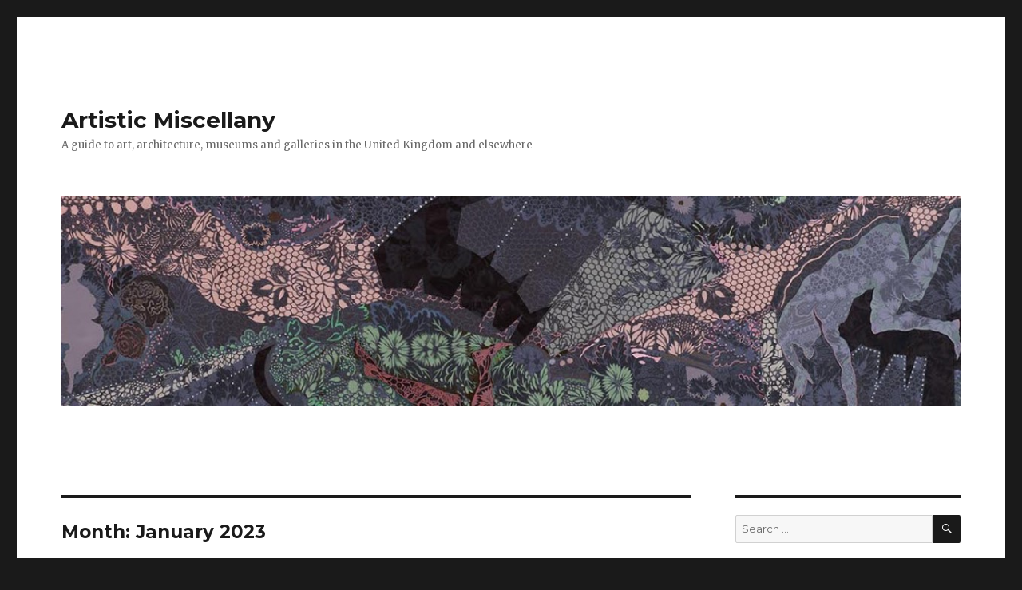

--- FILE ---
content_type: text/html; charset=UTF-8
request_url: http://artisticmiscellany.com/2023/01/
body_size: 40999
content:
<!DOCTYPE html>
<html lang="en-GB" class="no-js">
<head>
	<meta charset="UTF-8">
	<meta name="viewport" content="width=device-width, initial-scale=1">
	<link rel="profile" href="http://gmpg.org/xfn/11">
		<script>(function(html){html.className = html.className.replace(/\bno-js\b/,'js')})(document.documentElement);</script>
<title>January 2023 &#8211; Artistic Miscellany</title>
<meta name='robots' content='max-image-preview:large' />
<link rel='dns-prefetch' href='//fonts.googleapis.com' />
<link rel="alternate" type="application/rss+xml" title="Artistic Miscellany &raquo; Feed" href="http://artisticmiscellany.com/feed/" />
<link rel="alternate" type="application/rss+xml" title="Artistic Miscellany &raquo; Comments Feed" href="http://artisticmiscellany.com/comments/feed/" />
<script type="text/javascript">
window._wpemojiSettings = {"baseUrl":"https:\/\/s.w.org\/images\/core\/emoji\/14.0.0\/72x72\/","ext":".png","svgUrl":"https:\/\/s.w.org\/images\/core\/emoji\/14.0.0\/svg\/","svgExt":".svg","source":{"concatemoji":"http:\/\/artisticmiscellany.com\/wp-includes\/js\/wp-emoji-release.min.js?ver=6.2.8"}};
/*! This file is auto-generated */
!function(e,a,t){var n,r,o,i=a.createElement("canvas"),p=i.getContext&&i.getContext("2d");function s(e,t){p.clearRect(0,0,i.width,i.height),p.fillText(e,0,0);e=i.toDataURL();return p.clearRect(0,0,i.width,i.height),p.fillText(t,0,0),e===i.toDataURL()}function c(e){var t=a.createElement("script");t.src=e,t.defer=t.type="text/javascript",a.getElementsByTagName("head")[0].appendChild(t)}for(o=Array("flag","emoji"),t.supports={everything:!0,everythingExceptFlag:!0},r=0;r<o.length;r++)t.supports[o[r]]=function(e){if(p&&p.fillText)switch(p.textBaseline="top",p.font="600 32px Arial",e){case"flag":return s("\ud83c\udff3\ufe0f\u200d\u26a7\ufe0f","\ud83c\udff3\ufe0f\u200b\u26a7\ufe0f")?!1:!s("\ud83c\uddfa\ud83c\uddf3","\ud83c\uddfa\u200b\ud83c\uddf3")&&!s("\ud83c\udff4\udb40\udc67\udb40\udc62\udb40\udc65\udb40\udc6e\udb40\udc67\udb40\udc7f","\ud83c\udff4\u200b\udb40\udc67\u200b\udb40\udc62\u200b\udb40\udc65\u200b\udb40\udc6e\u200b\udb40\udc67\u200b\udb40\udc7f");case"emoji":return!s("\ud83e\udef1\ud83c\udffb\u200d\ud83e\udef2\ud83c\udfff","\ud83e\udef1\ud83c\udffb\u200b\ud83e\udef2\ud83c\udfff")}return!1}(o[r]),t.supports.everything=t.supports.everything&&t.supports[o[r]],"flag"!==o[r]&&(t.supports.everythingExceptFlag=t.supports.everythingExceptFlag&&t.supports[o[r]]);t.supports.everythingExceptFlag=t.supports.everythingExceptFlag&&!t.supports.flag,t.DOMReady=!1,t.readyCallback=function(){t.DOMReady=!0},t.supports.everything||(n=function(){t.readyCallback()},a.addEventListener?(a.addEventListener("DOMContentLoaded",n,!1),e.addEventListener("load",n,!1)):(e.attachEvent("onload",n),a.attachEvent("onreadystatechange",function(){"complete"===a.readyState&&t.readyCallback()})),(e=t.source||{}).concatemoji?c(e.concatemoji):e.wpemoji&&e.twemoji&&(c(e.twemoji),c(e.wpemoji)))}(window,document,window._wpemojiSettings);
</script>
<style type="text/css">
img.wp-smiley,
img.emoji {
	display: inline !important;
	border: none !important;
	box-shadow: none !important;
	height: 1em !important;
	width: 1em !important;
	margin: 0 0.07em !important;
	vertical-align: -0.1em !important;
	background: none !important;
	padding: 0 !important;
}
</style>
	<link rel='stylesheet' id='wp-block-library-css' href='http://artisticmiscellany.com/wp-includes/css/dist/block-library/style.min.css?ver=6.2.8' type='text/css' media='all' />
<link rel='stylesheet' id='classic-theme-styles-css' href='http://artisticmiscellany.com/wp-includes/css/classic-themes.min.css?ver=6.2.8' type='text/css' media='all' />
<style id='global-styles-inline-css' type='text/css'>
body{--wp--preset--color--black: #000000;--wp--preset--color--cyan-bluish-gray: #abb8c3;--wp--preset--color--white: #ffffff;--wp--preset--color--pale-pink: #f78da7;--wp--preset--color--vivid-red: #cf2e2e;--wp--preset--color--luminous-vivid-orange: #ff6900;--wp--preset--color--luminous-vivid-amber: #fcb900;--wp--preset--color--light-green-cyan: #7bdcb5;--wp--preset--color--vivid-green-cyan: #00d084;--wp--preset--color--pale-cyan-blue: #8ed1fc;--wp--preset--color--vivid-cyan-blue: #0693e3;--wp--preset--color--vivid-purple: #9b51e0;--wp--preset--gradient--vivid-cyan-blue-to-vivid-purple: linear-gradient(135deg,rgba(6,147,227,1) 0%,rgb(155,81,224) 100%);--wp--preset--gradient--light-green-cyan-to-vivid-green-cyan: linear-gradient(135deg,rgb(122,220,180) 0%,rgb(0,208,130) 100%);--wp--preset--gradient--luminous-vivid-amber-to-luminous-vivid-orange: linear-gradient(135deg,rgba(252,185,0,1) 0%,rgba(255,105,0,1) 100%);--wp--preset--gradient--luminous-vivid-orange-to-vivid-red: linear-gradient(135deg,rgba(255,105,0,1) 0%,rgb(207,46,46) 100%);--wp--preset--gradient--very-light-gray-to-cyan-bluish-gray: linear-gradient(135deg,rgb(238,238,238) 0%,rgb(169,184,195) 100%);--wp--preset--gradient--cool-to-warm-spectrum: linear-gradient(135deg,rgb(74,234,220) 0%,rgb(151,120,209) 20%,rgb(207,42,186) 40%,rgb(238,44,130) 60%,rgb(251,105,98) 80%,rgb(254,248,76) 100%);--wp--preset--gradient--blush-light-purple: linear-gradient(135deg,rgb(255,206,236) 0%,rgb(152,150,240) 100%);--wp--preset--gradient--blush-bordeaux: linear-gradient(135deg,rgb(254,205,165) 0%,rgb(254,45,45) 50%,rgb(107,0,62) 100%);--wp--preset--gradient--luminous-dusk: linear-gradient(135deg,rgb(255,203,112) 0%,rgb(199,81,192) 50%,rgb(65,88,208) 100%);--wp--preset--gradient--pale-ocean: linear-gradient(135deg,rgb(255,245,203) 0%,rgb(182,227,212) 50%,rgb(51,167,181) 100%);--wp--preset--gradient--electric-grass: linear-gradient(135deg,rgb(202,248,128) 0%,rgb(113,206,126) 100%);--wp--preset--gradient--midnight: linear-gradient(135deg,rgb(2,3,129) 0%,rgb(40,116,252) 100%);--wp--preset--duotone--dark-grayscale: url('#wp-duotone-dark-grayscale');--wp--preset--duotone--grayscale: url('#wp-duotone-grayscale');--wp--preset--duotone--purple-yellow: url('#wp-duotone-purple-yellow');--wp--preset--duotone--blue-red: url('#wp-duotone-blue-red');--wp--preset--duotone--midnight: url('#wp-duotone-midnight');--wp--preset--duotone--magenta-yellow: url('#wp-duotone-magenta-yellow');--wp--preset--duotone--purple-green: url('#wp-duotone-purple-green');--wp--preset--duotone--blue-orange: url('#wp-duotone-blue-orange');--wp--preset--font-size--small: 13px;--wp--preset--font-size--medium: 20px;--wp--preset--font-size--large: 36px;--wp--preset--font-size--x-large: 42px;--wp--preset--spacing--20: 0.44rem;--wp--preset--spacing--30: 0.67rem;--wp--preset--spacing--40: 1rem;--wp--preset--spacing--50: 1.5rem;--wp--preset--spacing--60: 2.25rem;--wp--preset--spacing--70: 3.38rem;--wp--preset--spacing--80: 5.06rem;--wp--preset--shadow--natural: 6px 6px 9px rgba(0, 0, 0, 0.2);--wp--preset--shadow--deep: 12px 12px 50px rgba(0, 0, 0, 0.4);--wp--preset--shadow--sharp: 6px 6px 0px rgba(0, 0, 0, 0.2);--wp--preset--shadow--outlined: 6px 6px 0px -3px rgba(255, 255, 255, 1), 6px 6px rgba(0, 0, 0, 1);--wp--preset--shadow--crisp: 6px 6px 0px rgba(0, 0, 0, 1);}:where(.is-layout-flex){gap: 0.5em;}body .is-layout-flow > .alignleft{float: left;margin-inline-start: 0;margin-inline-end: 2em;}body .is-layout-flow > .alignright{float: right;margin-inline-start: 2em;margin-inline-end: 0;}body .is-layout-flow > .aligncenter{margin-left: auto !important;margin-right: auto !important;}body .is-layout-constrained > .alignleft{float: left;margin-inline-start: 0;margin-inline-end: 2em;}body .is-layout-constrained > .alignright{float: right;margin-inline-start: 2em;margin-inline-end: 0;}body .is-layout-constrained > .aligncenter{margin-left: auto !important;margin-right: auto !important;}body .is-layout-constrained > :where(:not(.alignleft):not(.alignright):not(.alignfull)){max-width: var(--wp--style--global--content-size);margin-left: auto !important;margin-right: auto !important;}body .is-layout-constrained > .alignwide{max-width: var(--wp--style--global--wide-size);}body .is-layout-flex{display: flex;}body .is-layout-flex{flex-wrap: wrap;align-items: center;}body .is-layout-flex > *{margin: 0;}:where(.wp-block-columns.is-layout-flex){gap: 2em;}.has-black-color{color: var(--wp--preset--color--black) !important;}.has-cyan-bluish-gray-color{color: var(--wp--preset--color--cyan-bluish-gray) !important;}.has-white-color{color: var(--wp--preset--color--white) !important;}.has-pale-pink-color{color: var(--wp--preset--color--pale-pink) !important;}.has-vivid-red-color{color: var(--wp--preset--color--vivid-red) !important;}.has-luminous-vivid-orange-color{color: var(--wp--preset--color--luminous-vivid-orange) !important;}.has-luminous-vivid-amber-color{color: var(--wp--preset--color--luminous-vivid-amber) !important;}.has-light-green-cyan-color{color: var(--wp--preset--color--light-green-cyan) !important;}.has-vivid-green-cyan-color{color: var(--wp--preset--color--vivid-green-cyan) !important;}.has-pale-cyan-blue-color{color: var(--wp--preset--color--pale-cyan-blue) !important;}.has-vivid-cyan-blue-color{color: var(--wp--preset--color--vivid-cyan-blue) !important;}.has-vivid-purple-color{color: var(--wp--preset--color--vivid-purple) !important;}.has-black-background-color{background-color: var(--wp--preset--color--black) !important;}.has-cyan-bluish-gray-background-color{background-color: var(--wp--preset--color--cyan-bluish-gray) !important;}.has-white-background-color{background-color: var(--wp--preset--color--white) !important;}.has-pale-pink-background-color{background-color: var(--wp--preset--color--pale-pink) !important;}.has-vivid-red-background-color{background-color: var(--wp--preset--color--vivid-red) !important;}.has-luminous-vivid-orange-background-color{background-color: var(--wp--preset--color--luminous-vivid-orange) !important;}.has-luminous-vivid-amber-background-color{background-color: var(--wp--preset--color--luminous-vivid-amber) !important;}.has-light-green-cyan-background-color{background-color: var(--wp--preset--color--light-green-cyan) !important;}.has-vivid-green-cyan-background-color{background-color: var(--wp--preset--color--vivid-green-cyan) !important;}.has-pale-cyan-blue-background-color{background-color: var(--wp--preset--color--pale-cyan-blue) !important;}.has-vivid-cyan-blue-background-color{background-color: var(--wp--preset--color--vivid-cyan-blue) !important;}.has-vivid-purple-background-color{background-color: var(--wp--preset--color--vivid-purple) !important;}.has-black-border-color{border-color: var(--wp--preset--color--black) !important;}.has-cyan-bluish-gray-border-color{border-color: var(--wp--preset--color--cyan-bluish-gray) !important;}.has-white-border-color{border-color: var(--wp--preset--color--white) !important;}.has-pale-pink-border-color{border-color: var(--wp--preset--color--pale-pink) !important;}.has-vivid-red-border-color{border-color: var(--wp--preset--color--vivid-red) !important;}.has-luminous-vivid-orange-border-color{border-color: var(--wp--preset--color--luminous-vivid-orange) !important;}.has-luminous-vivid-amber-border-color{border-color: var(--wp--preset--color--luminous-vivid-amber) !important;}.has-light-green-cyan-border-color{border-color: var(--wp--preset--color--light-green-cyan) !important;}.has-vivid-green-cyan-border-color{border-color: var(--wp--preset--color--vivid-green-cyan) !important;}.has-pale-cyan-blue-border-color{border-color: var(--wp--preset--color--pale-cyan-blue) !important;}.has-vivid-cyan-blue-border-color{border-color: var(--wp--preset--color--vivid-cyan-blue) !important;}.has-vivid-purple-border-color{border-color: var(--wp--preset--color--vivid-purple) !important;}.has-vivid-cyan-blue-to-vivid-purple-gradient-background{background: var(--wp--preset--gradient--vivid-cyan-blue-to-vivid-purple) !important;}.has-light-green-cyan-to-vivid-green-cyan-gradient-background{background: var(--wp--preset--gradient--light-green-cyan-to-vivid-green-cyan) !important;}.has-luminous-vivid-amber-to-luminous-vivid-orange-gradient-background{background: var(--wp--preset--gradient--luminous-vivid-amber-to-luminous-vivid-orange) !important;}.has-luminous-vivid-orange-to-vivid-red-gradient-background{background: var(--wp--preset--gradient--luminous-vivid-orange-to-vivid-red) !important;}.has-very-light-gray-to-cyan-bluish-gray-gradient-background{background: var(--wp--preset--gradient--very-light-gray-to-cyan-bluish-gray) !important;}.has-cool-to-warm-spectrum-gradient-background{background: var(--wp--preset--gradient--cool-to-warm-spectrum) !important;}.has-blush-light-purple-gradient-background{background: var(--wp--preset--gradient--blush-light-purple) !important;}.has-blush-bordeaux-gradient-background{background: var(--wp--preset--gradient--blush-bordeaux) !important;}.has-luminous-dusk-gradient-background{background: var(--wp--preset--gradient--luminous-dusk) !important;}.has-pale-ocean-gradient-background{background: var(--wp--preset--gradient--pale-ocean) !important;}.has-electric-grass-gradient-background{background: var(--wp--preset--gradient--electric-grass) !important;}.has-midnight-gradient-background{background: var(--wp--preset--gradient--midnight) !important;}.has-small-font-size{font-size: var(--wp--preset--font-size--small) !important;}.has-medium-font-size{font-size: var(--wp--preset--font-size--medium) !important;}.has-large-font-size{font-size: var(--wp--preset--font-size--large) !important;}.has-x-large-font-size{font-size: var(--wp--preset--font-size--x-large) !important;}
.wp-block-navigation a:where(:not(.wp-element-button)){color: inherit;}
:where(.wp-block-columns.is-layout-flex){gap: 2em;}
.wp-block-pullquote{font-size: 1.5em;line-height: 1.6;}
</style>
<link rel='stylesheet' id='twentysixteen-fonts-css' href='https://fonts.googleapis.com/css?family=Merriweather%3A400%2C700%2C900%2C400italic%2C700italic%2C900italic%7CMontserrat%3A400%2C700%7CInconsolata%3A400&#038;subset=latin%2Clatin-ext' type='text/css' media='all' />
<link rel='stylesheet' id='genericons-css' href='http://artisticmiscellany.com/wp-content/themes/twentysixteen/genericons/genericons.css?ver=3.4.1' type='text/css' media='all' />
<link rel='stylesheet' id='twentysixteen-style-css' href='http://artisticmiscellany.com/wp-content/themes/twentysixteen/style.css?ver=6.2.8' type='text/css' media='all' />
<style id='twentysixteen-style-inline-css' type='text/css'>

		/* Custom Link Color */
		.menu-toggle:hover,
		.menu-toggle:focus,
		a,
		.main-navigation a:hover,
		.main-navigation a:focus,
		.dropdown-toggle:hover,
		.dropdown-toggle:focus,
		.social-navigation a:hover:before,
		.social-navigation a:focus:before,
		.post-navigation a:hover .post-title,
		.post-navigation a:focus .post-title,
		.tagcloud a:hover,
		.tagcloud a:focus,
		.site-branding .site-title a:hover,
		.site-branding .site-title a:focus,
		.entry-title a:hover,
		.entry-title a:focus,
		.entry-footer a:hover,
		.entry-footer a:focus,
		.comment-metadata a:hover,
		.comment-metadata a:focus,
		.pingback .comment-edit-link:hover,
		.pingback .comment-edit-link:focus,
		.comment-reply-link,
		.comment-reply-link:hover,
		.comment-reply-link:focus,
		.required,
		.site-info a:hover,
		.site-info a:focus {
			color: #000000;
		}

		mark,
		ins,
		button:hover,
		button:focus,
		input[type="button"]:hover,
		input[type="button"]:focus,
		input[type="reset"]:hover,
		input[type="reset"]:focus,
		input[type="submit"]:hover,
		input[type="submit"]:focus,
		.pagination .prev:hover,
		.pagination .prev:focus,
		.pagination .next:hover,
		.pagination .next:focus,
		.widget_calendar tbody a,
		.page-links a:hover,
		.page-links a:focus {
			background-color: #000000;
		}

		input[type="date"]:focus,
		input[type="time"]:focus,
		input[type="datetime-local"]:focus,
		input[type="week"]:focus,
		input[type="month"]:focus,
		input[type="text"]:focus,
		input[type="email"]:focus,
		input[type="url"]:focus,
		input[type="password"]:focus,
		input[type="search"]:focus,
		input[type="tel"]:focus,
		input[type="number"]:focus,
		textarea:focus,
		.tagcloud a:hover,
		.tagcloud a:focus,
		.menu-toggle:hover,
		.menu-toggle:focus {
			border-color: #000000;
		}

		@media screen and (min-width: 56.875em) {
			.main-navigation li:hover > a,
			.main-navigation li.focus > a {
				color: #000000;
			}
		}
	
</style>
<!--[if lt IE 10]>
<link rel='stylesheet' id='twentysixteen-ie-css' href='http://artisticmiscellany.com/wp-content/themes/twentysixteen/css/ie.css?ver=20160816' type='text/css' media='all' />
<![endif]-->
<!--[if lt IE 9]>
<link rel='stylesheet' id='twentysixteen-ie8-css' href='http://artisticmiscellany.com/wp-content/themes/twentysixteen/css/ie8.css?ver=20160816' type='text/css' media='all' />
<![endif]-->
<!--[if lt IE 8]>
<link rel='stylesheet' id='twentysixteen-ie7-css' href='http://artisticmiscellany.com/wp-content/themes/twentysixteen/css/ie7.css?ver=20160816' type='text/css' media='all' />
<![endif]-->
<!--[if lt IE 9]>
<script type='text/javascript' src='http://artisticmiscellany.com/wp-content/themes/twentysixteen/js/html5.js?ver=3.7.3' id='twentysixteen-html5-js'></script>
<![endif]-->
<script type='text/javascript' src='http://artisticmiscellany.com/wp-includes/js/jquery/jquery.min.js?ver=3.6.4' id='jquery-core-js'></script>
<script type='text/javascript' src='http://artisticmiscellany.com/wp-includes/js/jquery/jquery-migrate.min.js?ver=3.4.0' id='jquery-migrate-js'></script>
<link rel="https://api.w.org/" href="http://artisticmiscellany.com/wp-json/" /><link rel="EditURI" type="application/rsd+xml" title="RSD" href="http://artisticmiscellany.com/xmlrpc.php?rsd" />
<link rel="wlwmanifest" type="application/wlwmanifest+xml" href="http://artisticmiscellany.com/wp-includes/wlwmanifest.xml" />
<meta name="generator" content="WordPress 6.2.8" />
</head>

<body class="archive date hfeed">
<div id="page" class="site">
	<div class="site-inner">
		<a class="skip-link screen-reader-text" href="#content">Skip to content</a>

		<header id="masthead" class="site-header" role="banner">
			<div class="site-header-main">
				<div class="site-branding">
					
											<p class="site-title"><a href="http://artisticmiscellany.com/" rel="home">Artistic Miscellany</a></p>
											<p class="site-description">A guide to art, architecture, museums and galleries in the United Kingdom and elsewhere</p>
									</div><!-- .site-branding -->

							</div><!-- .site-header-main -->

											<div class="header-image">
					<a href="http://artisticmiscellany.com/" rel="home">
						<img src="http://artisticmiscellany.com/wp-content/uploads/2016/01/cropped-CF001857.jpg" srcset="http://artisticmiscellany.com/wp-content/uploads/2016/01/cropped-CF001857-300x70.jpg 300w, http://artisticmiscellany.com/wp-content/uploads/2016/01/cropped-CF001857-768x179.jpg 768w, http://artisticmiscellany.com/wp-content/uploads/2016/01/cropped-CF001857-1024x239.jpg 1024w, http://artisticmiscellany.com/wp-content/uploads/2016/01/cropped-CF001857.jpg 1200w" sizes="(max-width: 709px) 85vw, (max-width: 909px) 81vw, (max-width: 1362px) 88vw, 1200px" width="1200" height="280" alt="Artistic Miscellany">
					</a>
				</div><!-- .header-image -->
					</header><!-- .site-header -->

		<div id="content" class="site-content">

	<div id="primary" class="content-area">
		<main id="main" class="site-main" role="main">

		
			<header class="page-header">
				<h1 class="page-title">Month: <span>January 2023</span></h1>			</header><!-- .page-header -->

			
<article id="post-1115" class="post-1115 post type-post status-publish format-standard hentry category-artistic-miscellany">
	<header class="entry-header">
		
		<h2 class="entry-title"><a href="http://artisticmiscellany.com/2023/01/01/christmas-stories/" rel="bookmark">Christmas tree stories</a></h2>	</header><!-- .entry-header -->

	
	
	<div class="entry-content">
		<p>For Christmas my husband gave me <em>The Penguin Book of Christmas Stories</em>. I started to read the book on New Year’s Day. The book is cloth bound in snow white with an imprint, in deep navy, of pine trees and stars and deer and hares and birds. The festive selection is quite eclectic and surprising. It takes us all over the world, from this century to many centuries past. We meet St Anthony in a fairy tale and Truman Capote in an autobiographical story about a seven-year-old boy helping an elderly cousin to make fruitcake at Christmas in the 1930s and their tender friendship. We are immersed in the writing of Italo Calvino, Dylan Thomas and Saki and more such memorable authors. The tales are far from saccharine; some are flooded in bitterness with ripples of hope flowing through; others are painfully poignant.</p>
<p>The first story, <em>The Fir Tree</em> (translated by Tiina Nunnally), by Hans Christian Anderson, is about a fir tree. In its early youth, the tree is hungry for stature, frustrated by its size. ‘Oh, if I were a big tree like the others,’ the little tree would sigh.</p>
<p>‘The tree took no <img decoding="async" class="alignleft size-medium wp-image-1107" src="http://artisticmiscellany.com/wp-content/uploads/2023/01/Vilhelm_Pedersen_8Z_ubt.jpeg-300x182.jpeg" alt="" width="300" height="182" srcset="http://artisticmiscellany.com/wp-content/uploads/2023/01/Vilhelm_Pedersen_8Z_ubt.jpeg-300x182.jpeg 300w, http://artisticmiscellany.com/wp-content/uploads/2023/01/Vilhelm_Pedersen_8Z_ubt.jpeg-768x466.jpeg 768w, http://artisticmiscellany.com/wp-content/uploads/2023/01/Vilhelm_Pedersen_8Z_ubt.jpeg-1024x621.jpeg 1024w, http://artisticmiscellany.com/wp-content/uploads/2023/01/Vilhelm_Pedersen_8Z_ubt.jpeg-1200x728.jpeg 1200w, http://artisticmiscellany.com/wp-content/uploads/2023/01/Vilhelm_Pedersen_8Z_ubt.jpeg.jpeg 1600w" sizes="(max-width: 300px) 85vw, 300px" />pleasure in the sunshine, in the birds, or in the crimson clouds that sailed overhead both morning and evening,’ so the tale tells us. How fervently the little tree wanted to be a magnificent ship’s mast, shorn of its branches, and travel across an unimaginable sea, which the stork said was much too complicated to describe. ‘Enjoy your fresh growth and the young life inside of you,’ said the rays of sunlight’.</p>
<p>When the sparrows told the little fir tree about the trees they see in the windows of houses in the town in parlours, ‘decorated with the loveliest of things: gilded apples, gingerbread, toys and hundreds of candles’ the little tree knew where, in her mind, her glorious path lay. If she could be so splendidly adorned, more fertile paths would assuredly follow.</p>
<p>Finally, one day the little now big fir tree was taken away from the forest. ‘An ax bit deep into its marrow.’ The tree then realized that she would never see her friends of the forests again.</p>
<p>The little now big, tall fir tree was brought to the town and placed in a wooden tub filled with sand which was stood in a beautiful room with Chinese vases with lions on the lids and silk covered sofas. And, it was lavishly adorned. The paper gold star at the top was truly grand and made the little fir tree feel so, so happy. Soon the children took all the decorations, for they were really presents, off the tree in a frenzy of excitement.</p>
<p>Suddenly the little now big fir tree felt very lonely, deeply lonely, especially when after Christmas it was dragged out of the parlour and up the stairs into a dark attic to live for months in the company of mice and rats. When telling companions about where she came from: the forest where the ‘sun shines and the birds sing’, she realized how special her youthful life in the forest had been.</p>
<p>Then one day the little fir tree was dragged down the stairs. Once outside, she could feel the rays of sun and smell fragrant roses. Alas, her boughs were withered and yellow. A child playing in the courtyard referred to the tree as ‘the horrid old Christmas tree’.</p>
<p>The dried up little now big fir tree was chopped into little pieces and once lit flared up under a copper cauldron. Before long she was a heap of ashes. The little fir tree’s destiny was inevitable, but how sad that she had never allowed herself the joy and wonderment of enjoying the life of the forest, her origins. Impatience was her enemy.</p>
<p>The moral of the tale may be different for each of us. Maybe it says we should not be greedy and be satisfied with what we have; cherish every passing moment. Is it asking us if a short spell of glory is worth the sacrifice of a simple life? Is it a call for patience rather than impatience? It could be a call in our times for us to be environmentally sensitive and treasure our natural resources.</p>
<p>After I finished reading the story, my mind jumped to the Norwegian spruce tree which has been erected in Trafalgar Square for the Christmas season. The tree stands there at the end of its life, but while it overlooks the Square, it is revered for why it came to be with us, rather than liked because it is a giant ornament. In its old age, it is admired for its raison d’etre.  Poetry is created annually in its honour.</p>
<p>Since 1947 Norway<img decoding="async" loading="lazy" class="alignleft wp-image-1111" src="http://artisticmiscellany.com/wp-content/uploads/2023/01/Ole_Friele_Backer_kongen_kronprinsen-1-210x300.jpg" alt="" width="184" height="263" srcset="http://artisticmiscellany.com/wp-content/uploads/2023/01/Ole_Friele_Backer_kongen_kronprinsen-1-210x300.jpg 210w, http://artisticmiscellany.com/wp-content/uploads/2023/01/Ole_Friele_Backer_kongen_kronprinsen-1-768x1098.jpg 768w, http://artisticmiscellany.com/wp-content/uploads/2023/01/Ole_Friele_Backer_kongen_kronprinsen-1-716x1024.jpg 716w, http://artisticmiscellany.com/wp-content/uploads/2023/01/Ole_Friele_Backer_kongen_kronprinsen-1.jpg 838w" sizes="(max-width: 184px) 85vw, 184px" /> has donated a spruce tree to the British people for Christmas, as a way of saying thank you to the British for their support during the Second World War. In 1940, Norway was occupied by Nazi Germany. The British helped Norway resist the Germans, and the Norwegian navy helped the Allies fight the German forces. Indeed King Haakov and Crown Prince Olav of Norway and Norway’s government lived in exile in London throughout the war.</p>
<p>The <em>Metro</em> newspaper has reported that the ‘tree giving tradition started in 1943 when Lieutenant Donald Buller evaded German detection to deliver radio equipment to allied agents on the heavily patrolled Norwegian island of Batalden’. He returned to Britain with Christmas trees as presents for the British government and the Norwegian king. This inspired the annual tradition. Here is a short film on YouTube showing the first lighting up Christmas tree ceremony in Trafalgar Square in 1947. <a href="https://youtu.be/XvFV87ZjpYg">https://youtu.be/XvFV87ZjpYg</a>. You will be fascinated to see how much more formally one dressed and behaved in 1947 at the ceremony, how the nature of the ritual has changed.</p>
<p>The tree is usually over twenty metres high and fifty to sixty years old or older. It comes from the forests surrounding Oslo. Local people refer to the tree as the ‘Queen of the Forest’. <img decoding="async" loading="lazy" class="alignleft size-medium wp-image-1108" src="http://artisticmiscellany.com/wp-content/uploads/2023/01/Christmas_Tree_Trafalgar_Square_London_W1_-_geograph.org_.uk_-_1101867-216x300.jpg" alt="" width="216" height="300" srcset="http://artisticmiscellany.com/wp-content/uploads/2023/01/Christmas_Tree_Trafalgar_Square_London_W1_-_geograph.org_.uk_-_1101867-216x300.jpg 216w, http://artisticmiscellany.com/wp-content/uploads/2023/01/Christmas_Tree_Trafalgar_Square_London_W1_-_geograph.org_.uk_-_1101867.jpg 461w" sizes="(max-width: 216px) 85vw, 216px" />The felling of the tree is part of a ceremony attended by the British Ambassador to Norway (who is called Richard Wood), the Mayor of Oslo and the Lord Mayor of Westminster. After felling, the tree is driven by a lorry to the Port of Brevik from where it is transported to Britain by ship across the North Sea and then taken along the motor way in the early morning to Trafalgar Square. A hydraulic crane is used to erect the tree. The tree is decorated with many lights. The lighting up ceremony takes place on the first Thursday of December. It includes speeches, carol singing, readings and performances from the Salvation Army. The tree remains until Twelfth Night when it is taken down and recycled for compost.</p>
<p>Sadly, this year the tree has been criticized for looking ‘half dead’ and ‘spindly’ but when I went to see it, it looked healthy. What was stark about the tree was its contrast to the majestic stone buildings, including the National Gallery and St Martin in the Fields church, surrounding it.</p>
<p>Since 2009, poetry written about the tree by children attending Westminster’s primary schools is shared with one of the United Kingdom’s renowned children’s poets. The poet creates a poem inspired by the children’s work celebrating the present of the tree from Norway. The poem is read out towards the end of the lighting up ceremony by local school children and displayed on panels around the base of the tree. The project is organised by The Poetry Society.</p>
<p>This year the poem is ‘and a tree’ by Kate Wakeling who writes poetry for children and adults. She was nominated for the Carnegie Medal in 2018. Her second collection of children’s poems <em>Cloud Soup</em> was a Book of the Month in the <em>Guardian</em> and the <em>Scotsman</em> in 2021.  As writer-in-residence with Aurora Orchestra, Kate helped to create the Far Far Away series of children&#8217;s storytelling concerts. Collaborating with composers, such as Cecilia McDowall, is a growing part of her work. For copyright reasons I should not put the entire poem here, but I will share the last three verses with you.</p>
<p>“and a tree is a lesson<br />
in the meaning of roots,<br />
and how out of the mud<br />
swell the sweetest of fruits,</p>
<p>and a tree is a story<br />
of hope and repair,<br />
or perhaps more a question;<br />
a wish or a prayer,<br />
for a tree (plus a tree)<br />
shows us how we might share,</p>
<p>and when we should grow<br />
and when we should sleep<br />
and what we could lose</p>
<p>and what we must keep.”</p>
<p>If only the little fir tree could have had a conversation with Ms Wakeling and read ‘and a tree’, life in the forest would have taken on a different meaning for her. Hopefully, she would have appreciated the value of our natural resources and herself as a living source of life and beauty. She could have learned to love herself for what she is. For me the poem has a nuanced spiritual message. Our Lord would tell us that we must be thankful for what we have and thankful for all things green and beautiful, all creatures great and small. Some say that a biblical meaning of coniferous trees is that they represent the triumph of light over darkness. What might the story and the Norwegian tree mean to you?</p>
<p>On the first day of the New Year, 2023, such reflections are especially inspiring.</p>
<p>***</p>
<p><strong>Notes:</strong></p>
<p><em>Please visit <a href="https://poems.poetrysociety.org.uk/poems/and-a-tree/">https://poems.poetrysociety.org.uk/poems/and-a-tree/</a></em><em> to read the rest of the poem. Please visit <a href="https://www.youtube.com/watch?v=z4zPxz_Ywz4">https://www.youtube.com/watch?v=z4zPxz_Ywz4</a></em><em>  to hear the poem being read aloud by the school children. </em></p>
<p><em> Spruce and fir trees are both conifer trees which are part of the pine family. </em></p>
<p><em> </em><em>The first image is by Vilhelm Pederson (1820 &#8211; 1859), a Danish painter and illustrator. It is free to use as it in the public domain and the author&#8217;s life ended over 70 years ago.The second image is of King Haakon VII, Crown Prince Olav and Hans Reider Holtermanm, a Norwegian military officer in Scotland during World War II. It is in the public domain. The third image is by Christine Matthews. It shows the Norwegian Christmas tree in 2008 in Trafalgar Square, with the National Gallery in the background. It is licensed for reuse under the <a class="mw-redirect" title="Creative Commons" href="https://commons.wikimedia.org/wiki/Creative_Commons">Creative Commons</a> Attribution-ShareAlike 2.0 license.</em></p>
	</div><!-- .entry-content -->

	<footer class="entry-footer">
		<span class="byline"><span class="author vcard"><span class="screen-reader-text">Author </span> <a class="url fn n" href="http://artisticmiscellany.com/author/jennykingsley/">Jenny Kingsley</a></span></span><span class="posted-on"><span class="screen-reader-text">Posted on </span><a href="http://artisticmiscellany.com/2023/01/01/christmas-stories/" rel="bookmark"><time class="entry-date published" datetime="2023-01-01T19:14:35+00:00">1st January 2023</time><time class="updated" datetime="2023-01-04T16:53:06+00:00">4th January 2023</time></a></span>			</footer><!-- .entry-footer -->
</article><!-- #post-## -->

		</main><!-- .site-main -->
	</div><!-- .content-area -->


	<aside id="secondary" class="sidebar widget-area" role="complementary">
		<section id="search-2" class="widget widget_search">
<form role="search" method="get" class="search-form" action="http://artisticmiscellany.com/">
	<label>
		<span class="screen-reader-text">Search for:</span>
		<input type="search" class="search-field" placeholder="Search &hellip;" value="" name="s" />
	</label>
	<button type="submit" class="search-submit"><span class="screen-reader-text">Search</span></button>
</form>
</section>
		<section id="recent-posts-2" class="widget widget_recent_entries">
		<h2 class="widget-title">Recent Posts</h2>
		<ul>
											<li>
					<a href="http://artisticmiscellany.com/2023/04/12/the-bow-street-museum/">The Bow Street Museum</a>
									</li>
											<li>
					<a href="http://artisticmiscellany.com/2023/03/26/settings-for-books/">Settings for books</a>
									</li>
											<li>
					<a href="http://artisticmiscellany.com/2023/01/01/christmas-stories/">Christmas tree stories</a>
									</li>
											<li>
					<a href="http://artisticmiscellany.com/2022/10/09/the-postal-museum-a-stamp-is-not-just-a-stamp/">The Postal Museum&#8230;a stamp is not just a stamp</a>
									</li>
											<li>
					<a href="http://artisticmiscellany.com/2022/01/15/blue-plaques/">Blue Plaques</a>
									</li>
											<li>
					<a href="http://artisticmiscellany.com/2020/09/24/wartime-london-in-paintings/">Wartime London in Paintings</a>
									</li>
											<li>
					<a href="http://artisticmiscellany.com/2020/06/16/faith-in-the-city/">Faith in the City</a>
									</li>
											<li>
					<a href="http://artisticmiscellany.com/2020/06/11/the-foundling-museum/">The Foundling Museum</a>
									</li>
											<li>
					<a href="http://artisticmiscellany.com/2020/04/25/the-second-shelf/">The Second Shelf</a>
									</li>
											<li>
					<a href="http://artisticmiscellany.com/2019/12/06/the-poetry-pharmacy/">The Poetry Pharmacy</a>
									</li>
											<li>
					<a href="http://artisticmiscellany.com/2019/12/06/persephone-books/">Persephone Books</a>
									</li>
											<li>
					<a href="http://artisticmiscellany.com/2019/04/11/stolpersteine-lest-we-forget/">Stolpersteine &#8211; lest we forget</a>
									</li>
											<li>
					<a href="http://artisticmiscellany.com/2019/02/04/st-brides-first-among-churches/">St Bride&#8217;s &#8211; First Among Churches</a>
									</li>
											<li>
					<a href="http://artisticmiscellany.com/2018/11/03/remembering/">Remembering</a>
									</li>
											<li>
					<a href="http://artisticmiscellany.com/2018/01/23/opera-a-memoir/">Opera &#8211; a memoir</a>
									</li>
											<li>
					<a href="http://artisticmiscellany.com/2017/11/19/opera-for-everyman/">Opera for everyman</a>
									</li>
											<li>
					<a href="http://artisticmiscellany.com/2017/09/21/the-english-cemetery-funereal-charm/">The English Cemetery &#8211; funereal charm</a>
									</li>
											<li>
					<a href="http://artisticmiscellany.com/2017/09/20/a-la-ronde-a-house-where-proto-feminism-reigned/">A La Ronde &#8211; a house where proto-feminism reigned</a>
									</li>
											<li>
					<a href="http://artisticmiscellany.com/2017/08/09/female-composers-and-conductors-the-balancing-act-is-missing/">Female composers and conductors &#8211; scoring for gender equality</a>
									</li>
											<li>
					<a href="http://artisticmiscellany.com/2017/06/01/hooligan-sparrow-film-focus-on-china/">Hooligan Sparrow: film focus on China</a>
									</li>
											<li>
					<a href="http://artisticmiscellany.com/2017/03/24/the-government-art-collection-a-passport-to-cultural-diplomacy/">The Government Art Collection</a>
									</li>
											<li>
					<a href="http://artisticmiscellany.com/2017/01/26/the-enterprising-mary-watts/">The enterprising Mary Watts</a>
									</li>
											<li>
					<a href="http://artisticmiscellany.com/2016/12/02/photography-by-women-at-the-whitechapel-gallery/">Photography by women at the Whitechapel Gallery</a>
									</li>
											<li>
					<a href="http://artisticmiscellany.com/2016/08/04/fashion-with-compassion/">Fashion with compassion</a>
									</li>
											<li>
					<a href="http://artisticmiscellany.com/2016/07/11/discovering-catherine-dickens/">Discovering Catherine Dickens</a>
									</li>
					</ul>

		</section><section id="pages-3" class="widget widget_pages"><h2 class="widget-title">Pages</h2>
			<ul>
				<li class="page_item page-item-4"><a href="http://artisticmiscellany.com/about-the-author/">About the author</a></li>
<li class="page_item page-item-10"><a href="http://artisticmiscellany.com/">Welcome to Artistic Miscellany</a></li>
			</ul>

			</section><section id="archives-2" class="widget widget_archive"><h2 class="widget-title">Archives</h2>
			<ul>
					<li><a href='http://artisticmiscellany.com/2023/04/'>April 2023</a></li>
	<li><a href='http://artisticmiscellany.com/2023/03/'>March 2023</a></li>
	<li><a href='http://artisticmiscellany.com/2023/01/' aria-current="page">January 2023</a></li>
	<li><a href='http://artisticmiscellany.com/2022/10/'>October 2022</a></li>
	<li><a href='http://artisticmiscellany.com/2022/01/'>January 2022</a></li>
	<li><a href='http://artisticmiscellany.com/2020/09/'>September 2020</a></li>
	<li><a href='http://artisticmiscellany.com/2020/06/'>June 2020</a></li>
	<li><a href='http://artisticmiscellany.com/2020/04/'>April 2020</a></li>
	<li><a href='http://artisticmiscellany.com/2019/12/'>December 2019</a></li>
	<li><a href='http://artisticmiscellany.com/2019/04/'>April 2019</a></li>
	<li><a href='http://artisticmiscellany.com/2019/02/'>February 2019</a></li>
	<li><a href='http://artisticmiscellany.com/2018/11/'>November 2018</a></li>
	<li><a href='http://artisticmiscellany.com/2018/01/'>January 2018</a></li>
	<li><a href='http://artisticmiscellany.com/2017/11/'>November 2017</a></li>
	<li><a href='http://artisticmiscellany.com/2017/09/'>September 2017</a></li>
	<li><a href='http://artisticmiscellany.com/2017/08/'>August 2017</a></li>
	<li><a href='http://artisticmiscellany.com/2017/06/'>June 2017</a></li>
	<li><a href='http://artisticmiscellany.com/2017/03/'>March 2017</a></li>
	<li><a href='http://artisticmiscellany.com/2017/01/'>January 2017</a></li>
	<li><a href='http://artisticmiscellany.com/2016/12/'>December 2016</a></li>
	<li><a href='http://artisticmiscellany.com/2016/08/'>August 2016</a></li>
	<li><a href='http://artisticmiscellany.com/2016/07/'>July 2016</a></li>
	<li><a href='http://artisticmiscellany.com/2016/05/'>May 2016</a></li>
	<li><a href='http://artisticmiscellany.com/2016/02/'>February 2016</a></li>
	<li><a href='http://artisticmiscellany.com/2016/01/'>January 2016</a></li>
			</ul>

			</section>	</aside><!-- .sidebar .widget-area -->

		</div><!-- .site-content -->

		<footer id="colophon" class="site-footer" role="contentinfo">
			
			
			<div class="site-info">
								<span class="site-title"><a href="http://artisticmiscellany.com/" rel="home">Artistic Miscellany</a></span>
				<a href="https://wordpress.org/">Proudly powered by WordPress</a>
			</div><!-- .site-info -->
		</footer><!-- .site-footer -->
	</div><!-- .site-inner -->
</div><!-- .site -->

<script type='text/javascript' src='http://artisticmiscellany.com/wp-content/themes/twentysixteen/js/skip-link-focus-fix.js?ver=20160816' id='twentysixteen-skip-link-focus-fix-js'></script>
<script type='text/javascript' id='twentysixteen-script-js-extra'>
/* <![CDATA[ */
var screenReaderText = {"expand":"expand child menu","collapse":"collapse child menu"};
/* ]]> */
</script>
<script type='text/javascript' src='http://artisticmiscellany.com/wp-content/themes/twentysixteen/js/functions.js?ver=20160816' id='twentysixteen-script-js'></script>
</body>
</html>
